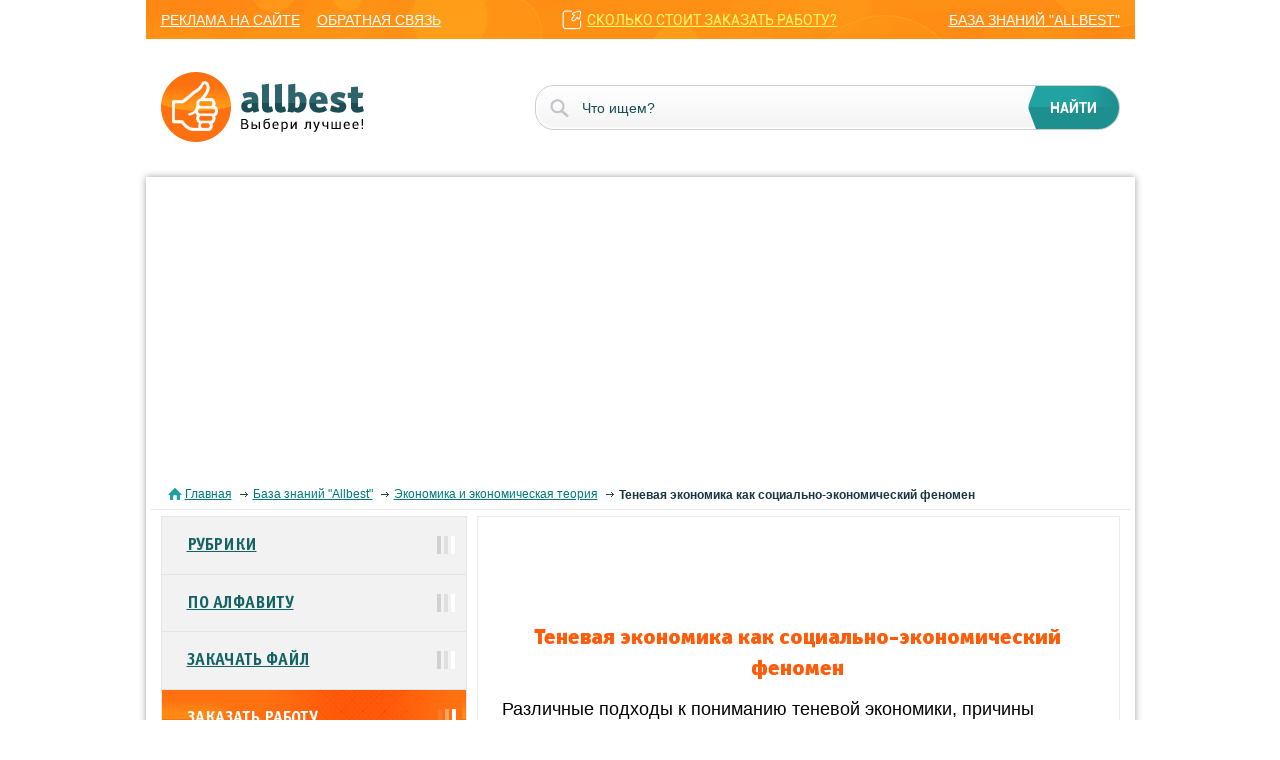

--- FILE ---
content_type: text/html; charset=windows-1251
request_url: https://knowledge.allbest.ru/economy/2c0b65625a3bc78b4c43a89521216c36_0.html
body_size: 19157
content:
<!DOCTYPE html>
<html lang="ru">
<head>
	<meta name="viewport" content="width=device-width, initial-scale=1">
	<title>Теневая экономика как социально-экономический феномен курсовая работа русский</title>
	<meta name="description" content="Различные подходы к пониманию теневой экономики, причины возникновения. Дестабилизирующее влияние теневой экономики на российское общество. Важные стратегические направления борьбы с экономической преступностью, формирование здоровой рыночной экономики.">
	<meta name="keywords" content="теневая рыночная экономика">
	<link href="/css/styles.css" rel="stylesheet">
	<link href="/css/jquery-ui.css" rel="stylesheet">
	<link href="/favicon.ico" rel="shortcut icon">
	<script async src="https://pagead2.googlesyndication.com/pagead/js/adsbygoogle.js?client=ca-pub-5303253934337511" crossorigin="anonymous"></script>
	<!-- Google tag (gtag.js) -->
	<script async src="https://www.googletagmanager.com/gtag/js?id=G-Y0SQYSL30T"></script>
	<script>
	  window.dataLayer = window.dataLayer || [];
	  function gtag(){dataLayer.push(arguments);}
	  gtag('js', new Date());
	
	  gtag('config', 'G-Y0SQYSL30T');
	</script>
</head>
<body>
	<nav>
		<div class="container-fluid">
			<div class="row">
				<div class="col-lg-12">
					<div class="mobile_menu">
						<div></div>
						<div></div>
						<div></div>
					</div>
					<div class="mobile_nav">
						<ul class='mobile_nav_ul'>
							<li><a href="//allbest.ru">главная</a></li>
							<li><a href="/">рубрики</a></li>
							<li><a href="/">по алфавиту</a></li>
						</ul>
						<ul>
							<li><a href="//allbest.ru/union/advert.htm">реклама на сайте</a></li>
							<li><a href="//allbest.ru/union/feedback.cgi">обратная связь</a></li>
						</ul>
						<a href="//multiworkorg.org/?from=link11" class='link_price'>сколько стоит заказать работу?</a>
						<a href="/" class='last_link'>база знаний "allbest"</a>
					</div>
				</div>
			</div>
		</div>
	</nav>
	<header>
		<div class="container-fluid">
			<div class="row">
				<div class="col-lg-12">
					<div class="logo"><a href="//allbest.ru"><img src="/img/logo.png"></a></div>
					<form action="https://allbest.ru/searchg.html" target="_blank" accept-charset="UTF-8">            
						<input name="q" type="text" placeholder="Что ищем?">
						<input type="submit" value="найти">
					</form>
				</div>
			</div>
		</div>
	</header>
	<section class="content">
		<div class="container-fluid content_block">
			<div class="row">
				<div class="col-lg-12">
					<div class="block_white block_inner">
						<div class="bread_crumbs">
							<div class="corumbs">
								<span><a href="//allbest.ru/">Главная</a></span>
								<span><a href="/">База знаний "Allbest"</a></span>
								<span><a href="/economy/">Экономика и экономическая теория</a></span>
								<span><span><strong>Теневая экономика как социально-экономический феномен</strong></span></span>
							</div>
						</div>
						<div class="information information_inner">
							<div class="right_content right_content_inner">
								<div style="width: 600px; height: 90px; margin-left: auto; margin-right: auto;"><iframe src="https://assist.assistmw.ru/Forms/fast-form-1-8.aspx?from=formalink7" width="600px" height="90px" scrolling="no" frameborder="0"></iframe></div>
								<h1 class="title_h1">Теневая экономика как социально-экономический феномен</h1>
								<div class="content_inner"><h2 class="title_h2">Различные подходы к пониманию теневой экономики, причины возникновения. Дестабилизирующее влияние теневой экономики на российское общество. Важные стратегические направления борьбы с экономической преступностью, формирование здоровой рыночной экономики.</h2></div>
								<table class='table_inner'>
									<tbody>
										<tr>
											<td><a href="/">Рубрика</a></td>
											<td><a href="/economy/">Экономика и экономическая теория</a></td>
										</tr>
										<tr>
											<td>Вид</td>
											<td>курсовая работа</td>
										</tr>
										<tr>
											<td>Язык</td>
											<td>русский</td>
										</tr>
										<tr>
											<td>Дата добавления</td>
											<td>08.12.2013</td>
										</tr>
										<tr>
											<td>Размер файла</td>
											<td>36,7&nbsp;K</td>
										</tr>
									</tbody>
								</table>
								<div class="link_block">
									<div class="link_block_left">
										<ul class='link_block_ul link_block_ul_2'>
											<li class='viewtext_link'><a href="/economy/2c0b65625a3bc78b4c43a89521216c36_0.html#text">посмотреть текст работы</a></li>
										</ul>
										<ul class='link_block_ul'>
											<li class='clouse'><a href="/economy/c-2c0b65625a3bc78b4c43a89521216c36.html">скачать работу можно здесь</a></li>
										</ul>
										<ul class='link_block_ul link_block_ul_2'>
											<li class='workinfo_link'><a href="/economy/2c0b65625a3bc78b4c43a89521216c36.html">полная информация о работе</a></li>
										</ul>
										<ul class='link_block_ul'>
											<li><a href="//allbest.ru/k-2c0b65625a3bc78b4c43a89521216c36.html">весь список подобных работ</a></li>
										</ul>
									</div>
									<div class="link_block_right">
										<div><a href="//multiworkorg.org/?from=linkbaner"><img src="/img/ba.gif" alt=""></a></div>
									</div>
								</div>
								<h3 class="title_h3">Отправить свою хорошую работу в базу знаний просто. Используйте форму, расположенную ниже</h3>
								<form method="post" action="/upload.cgi" enctype="multipart/form-data" class="send-work">
									<input name="title" type="text" class="sendwork" placeholder='Название работы'>
									<div class="block_line_input">
										<input name="author" type="text" placeholder='Ваше имя или ник'>
										<input name="email" type="text" placeholder='Ваш e-mail (не обязательно)'>
									</div>
									<input type="hidden" name="keywords" value="knowcon">
									<input name="source" type="file">
									<div class="block_submit">
										<input type="hidden" name="ok" value="Отправить свою хорошую работу на сайт"><input id="submit-work" type="submit" name="ok" value='Отправить работу на сайт'>
									</div>
								</form>
								<p>Студенты, аспиранты, молодые ученые, использующие базу знаний в своей учебе и работе, будут вам очень благодарны.</p>
								<div style="width: 600px; height: 90px; margin-left: auto; margin-right: auto;"><iframe src="https://assist.assistmw.ru/fast-form.aspx?from=formalink9" width="600px" height="90px" scrolling="no" frameborder="0"></iframe></div>
								<div class="block_description" id="text">
<p style="text-align:center">Размещено на http://www.allbest.ru</p>
<p style="text-align:center">МИНИСТЕРСТВО ОБРАЗОВАНИЯ И НАУКИ РОССИЙСКОЙ</p>
<p style="text-align:center">ФЕДЕРАЦИИ</p>
<p style="text-align:center">ФЕДЕРАЛЬНОЕ АГЕНТСТВО ПО ОБРАЗОВАНИЮ</p>
<p style="text-align:center">РОСТОВСКИЙ ГОСУДАРСТВЕННЫЙ ЭКОНОМИЧЕСКИЙ УНИВЕРСИТЕТ «(РИНХ)»</p>
<p style="text-align:center">Кафедра Экономической теории</p>
<p style="text-align:center">КУРСОВАЯ РАБОТА</p>
<p style="text-align:center">на тему: «Теневая экономика как социально-экономический феномен» </p>
<p style="text-align:center">Ростов-на-Дону 2011 год</p>
<p>Содержание:</p>
<p>Введение</p>
<p>Глава 1. Определение теневой экономики. Понятие и структура теневой экономики</p>
<p>1.1 Криминальная экономика, как важнейшая тенденция развития теневой экономики</p>
<p>1.2 Различные подходы к пониманию теневой экономики</p>
<p>1.3 Причины возникновения теневой экономики</p>
<p>Глава 2. Влияние теневой экономики на общество</p>
<p>2.1 Теневая экономика в России</p>
<p>2.2 Статистика теневой экономики</p>
<p>Глава 3. Решение и проблемы ослабления теневой экономики</p>
<p>Заключение</p>
<p>Список литературы</p>
<p>Введение</p>
<p>Данная работа посвящена рассмотрению теневой экономики как социально-экономического феномена. Эта проблема не утратила своего значения и является актуальной. Ведь проблема теневой экономики, это проблема, которая охватывает все сферы жизнедеятельности общества. Теневая экономика является очень трудным для исследования предметом: это феномен, который относительно легко определить, но невозможно точно измерить, так как практически вся информация, является конфиденциальной и разглашению не подлежит. Однако, нам мой взгляд, по данным которые известны, можно сделать некоторые выводы. Что я и хочу продемонстрировать в своей работе.</p>
<p>Целью данной работы является изучение теневой экономики, и её анализ как социально-экономического феномена. Мною была предпринята попытка решить следующие задачи: </p>
<p>1) Изучить понятие о теневой экономике</p>
<p>2) Рассмотреть структуру и причины возникновения теневой экономики</p>
<p>3) Проанализировать последствия, вызываемые теневой экономикой</p>
<p>4) Выявить ее особенности как социально-экономического феномена. Объектом исследования является теневая экономика. Предметом исследования - ее функции как социально-экономического феномена.</p>
<p>Глава 1.Определение теневой экономики. Понятие и структура теневой экономики</p>
<p>Понятие теневой экономики.</p>
<p>До настоящего времени не существует единого понятия теневой экономики, причем понятие это различно как в разных странах, так и у разных авторов. Вот какое определение «теневой экономики» нам дает словарь экономических терминов:</p>
<p>1ТЕНЕВАЯ ЭКОНОМИКА&nbsp;-- экономические процессы, которые не афишируются, скрываются их участниками, не контролируются государством и обществом, не фиксируются официальной государственной статистикой. Это невидимые со стороны процессы производства, распределения, обмена, потребления товаров и услуг, экономические отношения, в которых заинтересованы отдельные люди и группы людей. Я согласна с таким определением.</p>
<p>Структура теневой экономики.</p>
<p>В структуре теневой экономики могут быть выделены следующие основные сферы:</p>
<p>1) Производительный сектор (нелегальная экономика), обеспечивающий реальный вклад в производство валового внутреннего продукта:</p>
<p>а) Легальные виды деятельности, осуществляемые нелегально (Пример: деятельность без лицензии или специального разрешения)</p>
<p>б) Нелегальная занятость, работа по найму </p>
<p>в) Запрещенная законодательством экономическая деятельность</p>
<p>2) Домашняя экономика - это сфера общественнонеобходимого производительного домашнего труда, который не оплачивается. В домашнюю экономику включается трудовая деятельность по производству продуктов, которые заменяют товары, приобретаемые за деньги в сфере официальной экономики.</p>
<p>Признаками домашней экономики являются: </p>
<p>а) Производительный характер;</p>
<p>б) Отсутствие учета официальной регламентации;</p>
<p>в) Непротивоправный характер;</p>
<p>3) Общинная экономика&nbsp;представлена системой производства и реализации благ и услуг, которая чаще всего основана на обмене в неденежной форме. Она действует в рамках сообществ, складывающихся на базе различных форм социальных связей: родственных, соседских, дружественных отношений, близости культур, религиозных взглядов, профессии, идеологической ориентации и т.п. </p>
<p>Общинная экономика - это форма развития домашней экономики при выходе последней за пределы семьи. Если обмен благами в рамках различного рода общин начинает осуществляться в денежной форме, общинная экономика переходит в нелегальную.</p>
<p>Признаками общинной экономики являются: </p>
<p>а) Производительный, непротивоправный, характер;</p>
<p>б) Обмен в неденежной форме;</p>
<p>в) Несоблюдение принципа эквивалентности; </p>
<p>г) Нерегламентированность;</p>
<p>д) Неучитываетмый характер.</p>
<p>Я считаю, что данные сферы нельзя однозначно отнести к теневой экономике, так как они не нарушают правового порядка и не выходят за рамки правовой экономической деятельности.</p>
<p>Так же можно выделить три сектора теневой экономики:</p>
<p>1) «вторая» («беловоротничковая»)</p>
<p>2) «серая» («неформальная»)</p>
<p>3) «черная» («подпольная») теневая экономика.</p>
<p>1) «Вторая» теневая экономика&nbsp;- это запрещенная законом скрываемая экономическая деятельность работников «белой» экономики на их рабочих местах, приводящая к скрытому перераспределению ранее созданного национального дохода. В основном подобной деятельностью занимаются «респектабельные люди» из руководящего персонала («белые воротнички»), поэтому эту разновидность теневая экономика также называют «беловоротничковой». С точки зрения общества в целом «вторая» теневая экономика не производит никаких новых товаров или услуг: получаемые от «второй» теневой экономики выгоды получены одними людьми за счет потерь, которые несут другие люди. (Примером может служить</p>
<p>2) «Серая» теневая экономика&nbsp;- разрешенная законом, но нерегистрируемая экономическая деятельность (преимущественно, мелкий бизнес) по производству и реализации обычных товаров и услуг. В отличие от «второй» теневой экономики, которая неразрывно связана с «белой» экономикой и паразитирует на ней, «серая» экономика функционирует более автономно. В этом секторе теневой экономики самостоятельные производители либо сознательно уклоняются от официального учета, не желая нести расходы, связанные с получением лицензии, уплатой налогов и т.п., либо отчет о такой деятельности вообще не предусмотрен.</p>
<p>3) «Черная» теневая экономика&nbsp;(экономика организованной преступности) - запрещенная законом экономическая деятельность, связанная с производством и реализацией запрещенных и остродефицитных товаров и услуг. «Черная» теневая экономика обособлена от официальной экономики еще в большей степени, чем «серая» экономика. «Черной» теневой экономикой в широком смысле слова можно считать все виды деятельности, полностью исключенные из нормальной экономической жизни, поскольку они считаются несовместимыми с нею, разрушающими ее. Этой деятельностью может быть не только основанное на насилии перераспределение (кражи, грабежи, вымогательство), но также производство товаров и услуг, разрушающих общество (например, наркобизнес и рэкет). В современной литературе внимание концентрируется, прежде всего, на экономике организованной преступности, деятельности профессиональных преступников.</p>
<p>1.1 Криминальная экономика, как важнейшая тенденция развития теневой экономики</p>
<p>Важнейшей тенденцией развития теневой экономики является ее криминализация, возрастание влияния организованной преступности, усиление ее общественной опасности. В связи с этим в системе экономических отношений целесообразно выделить самостоятельный сектор криминальной экономики. Это понятие охватывает деяния в экономической сфере, подпадающие под определенные статьи законодательства, то есть экономические правонарушения и преступления. Сюда же относят организованную преступность, коррупцию и лоббирование выгодных преступному миру законопроектов.</p>
<p>Таким образом, имеет место понимание криминальной экономики исключительно с формально-правовых позиций. В соответствии с логикой такого понимания в состав криминальной экономики включается вся теневая экономика. </p>
<p>С позиций криминологического подхода, в составе теневой экономики следует выделить сектора криминальной теневой экономики&nbsp;и&nbsp;некриминальной теневой экономики. Однако четко и однозначно выделить сектор некриминальной экономической деятельности не представляется возможным. Причина этого - сложность самого объекта анализа - теневой экономики, тесная взаимосвязь ее позитивных и негативных функций в условиях несовершенной конкурентной среды, необоснованного налогообложения, а также формальных и неформальных ограничений на открытие и ведение бизнеса. К некриминальному сектору теневой экономики целесообразно отнести деятельность, которая не могла быть начата или продолжена в условиях действующего режима налогообложения и регулирования. (Ярким примером может служить 1интернет-статья о криминальной экономике ЮФО. По словам&nbsp;заместителя начальника управления по надзору за следствием, производством дознания и оперативно-розыскной деятельностью Главного управления Генеральной прокуратуры РФ в ЮФО Сергея Абросимова, 45,7% зарегистрированных преступлений в ЮФО, совершенных организованными преступными группами, носят экономическую направленность.)</p>
<p>1.2 Различные подходы к пониманию теневой экономики</p>
<p>Понимание теневой экономики различными ее исследователями во многом определяется выбором основного критерия отнесения экономических отношений к этой сфере. В зависимости от этого критерия различаются учетно-статистический, формально-правовой, криминологический и комплексный подходы.</p>
<p>1. Учетно-статистический подход. При учетно-статистическом подходе основным критерием выделения теневых экономических отношений выступает их&nbsp;неучитываемость, то есть отсутствие фиксации официальной статистикой. Наиболее последовательным и развитым является учетно-статистический подход на основе&nbsp;методологии системы национальных счетов (СНС) ООН. Понятие теневой экономики определяется исходя из основной цели СНС - максимально точного учета всех видов экономической деятельности, обеспечивающих реальный вклад в производство валового внутреннего продукта (ВВП). Преимуществом данного подхода является возможность количественной оценки скрытой части производительной экономической деятельности на основе общепринятой методологии СНС, использования результатов расчетов при формировании экономической политики и международных сопоставлений. Недостатками данного подхода будут являться: </p>
<p>Невозможность удовлетворительно оценить масштабы, структуру и влияние криминальной деятельности, не связанной с производством реального ВВП. В состав теневой экономики, с одной стороны, включаются все виды как общеуголовных, так и экономических преступлений, что чрезмерно расширяет границы теневой экономики. С другой стороны их учет ограничивается тем влиянием, которое они оказывают на производство и потребление ВВП текущего года и использование этой информации ограничивается целями уменьшения погрешностей статистических расчетов.</p>
<p>2. Формально-правовой подход. В качестве ключевого критериям выделения теневых экономических явлений выступает отношение к нормативной системе регулирования. </p>
<p>Конкретными критериями являются:</p>
<p>а)&nbsp;уклонение от официальной или государственной регистрации, от государственного контроля; </p>
<p>б) противоправный характер.</p>
<p>3. Криминологический подход.&nbsp;В рамках подходов, которые могут быть обозначены как криминологические, используется критерий&nbsp;общественной вредности (опасности)&nbsp;экономической деятельности. Этому подходу присущ такой недостаток, как чрезмерное расширение сферы теневой экономики за счет включения в ее состав легальных, однако экономически неэффективных, неоптимальных форм экономических отношений, к которым можно отнести различные несовершенства рынка и государства.</p>
<p>4. Комплексный подход. В рамках комплексного подхода в качестве основы выделения теневой экономики используются различные сочетания рассмотренных ранее критериев.</p>
 
<p>1.3 Причины возникновения теневой экономики</p>
<p>Причин для возникновения теневой экономики бесчисленно много.</p>
<p>Традиционно к основным факторам развития теневой экономики относят следующие:</p>
<p>Чрезмерная тяжесть налоговой нагрузки;</p>
<p>(Данный фактор признается одним из самых значимых, стимулирующих рост и активизацию теневой экономики. Он оказывает свое воздействие в странах с любым типом рыночной экономики. Вместе с тем его действие в каждой стране имеет свои особенности. Например, в США особое влияние на развитие теневого сектора оказывают высокие ставки подоходного налога. В России и Беларуси распространению практики сокрытия доходов способствуют высокие ставки отчислений в фонды социального страхования и высокие ставки налога на добавленную стоимость)</p>
<p>Чрезмерная регламентация экономической деятельности;</p>
<p>(Этот фактор проявляется, в основном, в следующих действиях государства: запрет на обращение каких-либо товаров или услуг; административное вмешательство в процесс ценообразования; чрезмерная власть бюрократии, слабая контролируемость бюрократических решений. Результатом этого является рост теневой экономики. Это проявляется в образовании различных видов нелегальных рынков - труда, товарных, финансовых, валютных, с помощью которых обходятся законодательные ограничения. В частности, изыскиваются возможности игнорировать или, по крайней мере, обходить трудовое законодательство, которое устанавливает минимальные ставки заработной платы, предельную продолжительность сверхурочных работ, условия использования труда подростков, пенсионеров, женщин, иностранных рабочих)</p>
<p>3) Значительные масштабы государственного сектора в экономике;</p>
<p>(Значительные масштабы государственного сектора в экономике порождают отношения, связанные с распределением бюджетных ресурсов в форме и прямых и косвенных дотаций, субсидий, льготных кредитов среди государственных предприятий, что является основой для формирования сектора неформальных, и часто криминальных отношений, связанных с распределением ресурсов. На основе безвозмездного или льготного распределения бюджетных ресурсов формируются контролируемые предпринимательские структуры, создаваемые с целью незаконного присвоения этих ресурсов, прокручивания их (присвоения инфляционного дохода), легализации, инвестирования, перевода за рубеж. Таким образом, эффективность деятельности государства является важнейшим фактором, определяющим масштабы теневой экономики)</p>
<p>Экономическая нестабильность. Кризисное состояние экономии;</p>
<p>(Уход экономики в "тень" является следствием общего состояния экономики. Кризисное состояние экономики вынуждает предпринимателей искать более привлекательные ниши для своей деятельности. Одной из них и является теневой сектор. С другой стороны, при кризисном состоянии официальной экономики работа в ее теневом секторе может иметь определенные преимущества. Например, некоторые ученые считают, что теневая экономика повышает общий уровень благосостояния)</p>
<p>Незащищенность прав собственности;</p>
<p>(Данный фактор порождает у предпринимателей психологию временщика. Соответствующее хозяйственное поведение исходит из того, что если права собственности могут быть рано или поздно нарушены и существующее законодательство и правоприменительная практика отнюдь не гарантируют их надежную защиту, надо использовать имеющиеся возможности по максимуму. Если можно избежать уплаты налогов, максимизировать всеми способами свою прибыль, то это надо делать.)</p>
<p>Неблагоприятный социальный фон;</p>
<p>(Растущая безработица, поток беженцев, невыплаты заработной платы и т. д. являются прекрасной "питательной средой" для теневой экономики. Люди, потерявшие работу или не получающие долгими месяцами заработную плату, соглашаются на все условия нелегальной, теневой занятости: отношения с работодателем подчас основываются только на устной договоренности, никакие больничные и отпускные не оплачиваются, увольнение возможно без всяких социальных гарантий и тем более без предупреждения. Для работодателей такие отношения более чем выгодны: работники оказываются весьма заинтересованными в том, чтобы теневой бизнес "хозяина" оставался таковым; работодатели обладают неконтролируемой властью над наемными работниками; прямые финансовые выгоды заключаются уже в том, что никаких налогов на фонд оплаты труда платить не надо)</p>
<p>Политическая нестабильность.</p>
<p>(Этот фактор также, как и "незащищенность прав собственности", стимулирует и развивает психологию временщика. Так как неизвестно, что будет завтра, все средства хороши для приумножения капитала. Важно отметить, что если в периоды политической нестабильности теневая экономика развивается очень динамично, то официальная, напротив, замирает. Причем ее объем уменьшается не только за счет "затенения", но и по причине элементарного свертывания деятельности" до лучших времен".)</p>
<p>Относительно новым фактором развития теневой экономики является транснационализация и глобализация экономики. Этот фактор особенно заметен в странах с либеральной, либо слабоконтролируемой финансовой системой, активно вовлеченных в международные экономические отношения.</p>
<p>Глава 2. Влияние теневой экономики</p>
<p>2.1 Теневая экономика в России</p>
<p>Теневая экономика в России коренным образом отличается не только от «западной», но и от «восточноевропейской». Некоторые объясняют нынешний размах теневого бизнеса в нашей стране исключительно генетическими предпосылками, сформированными еще при социализме.&nbsp;Обратимся к хронологической таблице:</p>
<p>В 1992 г. государство начало с того, что фактически ликвидировало накопления граждан. При спровоцированной гиперинфляции практически не было предпринято никаких мер для того, чтобы сохранить трудовые сбережения десятков миллионов людей в сберегательных банках. Параллельно произошла очень серьезная криминализация финансового сектора. В том же году Центробанк России распределял в условиях высокой инфляции кредиты под высокий отрицательный процент, и те, кто стоял “у кормушки”, получили колоссальные доходы.</p>
<p>В 1993 г. развернулась спонтанная приватизация снизу, когда всем было разрешено хватать государственное имущество по принципу “кто первый”. В результате в экономике возобладали стереотипы чисто хищнического распределения: предпринимательская энергия была устремлена не на создание нового, наращивание экономической активности и повышение эффективности производства, а на передел имущества, что обеспечивало наибольшие барыши.</p>
<p>В конце 1993 г. произошло, свертывание демократических институтов контроля власти над обществом. И после этого началась легализация криминальной деятельности. Если раньше деньги из бюджета воровали преимущественно в нелегальных формах, то, начиная с осени 1993 г., правительственные структуры пошли по пути легального предоставления незаконных льгот “придворным” коммерческим структурам. Соответствующие примеры хорошо известны, их совокупность свидетельствует о том, что в денежно-бюджетной сфере легализация криминальных отношений -- факт свершившийся.</p>
<p>Небезызвестная денежная политика 1994 г. привела к тому, что существенная часть хозяйственных отношений постепенно трансформировалась и перешла в “теневой” сектор. Искусственно вызванный кризис ликвидности в расчетах в реальном секторе экономики привел к тому, что предприятия стали широко практиковать бартер и расчеты наличными и, естественно, уходить от налогов.</p>
<p>Существует несколько направлений стабилизирующего влияния “теневой” экономики на российское общество и его экономку.</p>
<p>Во-первых, с точки зрения хозяйствующих субъектов, она обеспечивает более эффективные формы экономической деятельности. “Теневая“ экономия на налоговых изъятиях позволяет предприятию увеличить чистую прибыль и дает предприятию серьезное конкурентное преимущество по сравнению с теми, кто работает полностью легально.</p>
<p>Во-вторых, стабилизирующее воздействие “теневой” экономики проявляется в формировании новых рыночных ниш, а значит, создает условия для выживания населения в период спада официальной экономики и падения уровня жизни. В качестве источника новых рабочих мест и дохода “теневая” экономика исполняет роль социального стабилизатора, сглаживая чрезмерное неравенство доходов и уровня жизни, уменьшая социальное напряжение в обществе.</p>
<p>В-третьих, она формирует финансовую базу для негосударственной социальной деятельности. Спонсорство политической активности, финансирование различных лоббистских экономических ассоциаций и союзов, а также благотворительность в сфере искусства (театр, кино и др.) в значительной мере идут за счет наличных денег, поступающих из “теневой” экономики. В этом своем качестве она выступает как средство формирования гражданского общества в его специфическом российском виде, включающем полукриминальные (а частично - полностью криминальные) формы.</p>
<p>С учетом традиций советского общества развитие “теневой” экономики, видимо, было единственно возможной формой возникновения рыночной системы. Сверхвысокий уровень налоговых изъятий, заданный с начала 1992 года, не оставлял предприятиям иной альтернативы, кроме частичного ухода “в тень“. Развитие “теневой” экономики отражало своеобразный социальный договор между населением и властью. Государство во многом сняло с себя ответственность за повседневное выживание людей, но “смотрело сквозь пальцы“ на несанкционированную и нерегистрируемую хозяйственную деятельность.</p>
<p>“Натурализация” экономики, на основе которой поддерживается жизнедеятельность населения, обеспечивает значительные резервы социальной стабильности. Власти придется очень сильно постараться, чтобы их разрушить, к примеру, изъятием у людей их приусадебных (садовых) участков. В то же время, достигнутый на базе “натурального хозяйства” социальный консенсус между населением и государством не может послужить основой для формирования современной рыночной экономики. Он может обеспечить только физическое выживание людей, да и то на самом примитивном уровне.</p>
<p>В настоящее время “теневая” экономика является мощным фактором дестабилизации российского общества. Главные направления его воздействия следующие.</p>
<p>Во-первых, вытеснение официальных механизмов налогообложения и, соответственно, пропорциональное снижение объемов собираемых налогов. Именно это явилось одной из главных причин кризиса, разразившегося после 17 августа 1998 г.. Этот кризис - следствие несостоятельности официальных механизмов налогообложения, которые оказались не в состоянии обеспечить фискальные потребности государства, не сумевшего (и не могущего) выполнить свои элементарные функции. Альтернативные теневые механизмы налогообложения (плата “крышам“, прямые выплаты чиновникам за выполнение ими своих функций и т.п.) оказались той альтернативой, которая вытеснила официальное налогообложение.</p>
<p>В ситуации достаточно значительного сокращения официального и роста теневого производства рано или поздно должно наступить банкротство государства, то есть такое снижение объема собираемых налогов, которое меньше их минимального размера, необходимого для выполнения государством своих социальных и иных функций. Такая ситуация возникает даже в относительно благоприятной ситуации, когда ВВП не падает, а теневое производство растет в той мере, в какой падает официальное. Если взять за основу те темпы роста “теневой” экономики, которые были в России в 90-х годах, то по нашим предварительным расчетам банкротство государства в рамках этого примера может наступить через 7-8 лет после начала бурного роста “теневой” экономики.</p>
<p>Во-вторых, “теневая” деятельность оказывает дезорганизующее влияние на производственный процесс в рамках официальной экономики, ухудшает положение и препятствует созданию нормально работающих, “здоровых“ экономических организаций. Она приводит к снижению управляемости работников, ослабляет их трудовую мотивацию, иногда ведет к их деквалификации, затрудняет освоение инноваций, которые часто требуют сверхнормативных трудовых усилий, и в конечном итоге может вызвать дезинтеграцию коллектива и предприятия.</p>
<p>В-третьих, частично связанная с криминальной деятельностью, “теневая” экономика порождает многочисленные конфликты, часть которых разрешается с применением насилия. Судя по результатам конкретных исследований, масштабы насилия в российской экономике в целом довольно велики - по данным социологических опросов от 30 до 40% руководителей предприятий лично сталкивались со случаями рэкета, вымогательства, попытками поставить предприятие под контроль криминальных групп.</p>
<p>Тем не менее, “теневая” экономика ответственна за то, что в России возник значительный слой вооруженных людей, вынужденных защищать свой бизнес. Масштабность этого явления, в конечном счете, представляет опасность для стабильности российского общества в целом.</p>
<p>В-четвертых, “теневая” экономика - важнейших фактор формирования деловой этики, и, более того, социальных норм в целом. Расширение и укрепление “теневой” экономики привели к “размытости“ социальных норм - люди перестали различать, что можно, а что нельзя в хозяйственной жизни, каковы критерии оценки того или иного хозяйственного действия. Например, большая часть хозяйственных руководителей осуществляет перевод безналичных денег в наличные с использованием фиктивных контрактов (т.н. “обналичивание“). В принципе - это незаконная операция, участники которой должны были бы быть наказаны. Однако случаи наказания за эту операцию крайне редки. Более того, для обеспечения своей текущей деятельности операции обналичивания иногда проводят даже органы государственной власти и правоохранительные структуры. Эта незаконная операция, фактически, получила социальное одобрение, и ни участники, ни власти на практике не осуждают ее. Тем не менее, официально она не является и разрешенной. Произошла ее своеобразная “неформальная институционализация“: она широко практикуется, имеет социальное одобрение, однако официально не является признанной.</p>
<p>Дестабилизирующее влияние “теневой” экономики состоит в том, что она привела к неформальной институционализации не только операции обналичивания, но и множества других также не безобидных экономических феноменов. Например - насилия при разрешении конфликтов между предпринимателями, “приватизации“ бывшей государственной собственности и многих других. В результате возникло обширное поле “размытых“ социальных норм, когда сломан механизм поощрения за следование социальной норме и наказания за ее нарушение. В рамках этого поля имеет место произвол - хочешь, следуй тому или иному правилу, хочешь - не выполняй его. Тогда происходит потеря людьми социальных ориентиров и, как следствие - нарушение социального порядка. Люди в ответ на то или иное действие не могут предугадать, какова будет реакция общества, ожидает ли их наказание без преступления или же они могут совершить безнаказанное преступление.</p>
<p>2.2 Статистика теневой экономики</p>
<p>Всего в мире в теневом секторе создается как минимум 8 трлн долларов добавленной стоимости ежегодно, не попадая в бухгалтерские отчеты предприятий и в официальную статистику как отдельных государств, так и международных организаций. </p>
<p>По данным австрийского экономиста Ф. Шнайдера, во второй половине 90-х годов в развитых странах теневая экономика была эквивалентна в среднем 12% ВВП (валовый внутренний продукт), в странах с переходной экономикой -- 23%, а в развивающихся странах -- 39% ВВП1. Теневая экономика на Западе не только значительна по своим масштабам, но и постоянно растет. Если взять данные за 1998 год, то страной с наиболее высокой долей теневого сектора является Греция (29,0% ВВП). Ненамного отстают от нее Италия (27,8%), Испания (23,4%) и Бельгия (23,4%). В среднем эшелоне оказываются Ирландия, Канада, Франция и Германия (от 14,9 до 16,3%). Наиболее низкие показатели доли теневого сектора имеют Австрия (9,1%), США (8,9%) и Швейцария (8,0%).</p>
<p>На первый взгляд, эти цифры относительно невелики. Но если перевести их из относительных в абсолютные величины, то получится, что в США теневая экономика ежегодно создает товаров и услуг на 700 млрд. долларов, в Италии -- на 310 млрд. долларов, а в Великобритании -- на 190 млрд. долларов2.</p>
<p>В странах Центральной и Восточной Европы наибольший масштаб теневая экономика приобрела в балканских странах -- Македонии, Хорватии и Болгарии (около 40% ВВП). А такое государство, как Албания, вообще представляет собой сплошной черный рынок. Помимо широко известных местных «народных промыслов» -- торговли наркотиками и оружием -- большое значение имеет, например, перепродажа угнанных в Западной Европе автомобилей. В стране, где среднегодовой доход гражданина составляет всего 70 долларов, сегодня, только по данным официальной статистики, на 3,2 млн. жителей приходится 500 тысяч автомобилей (для сравнения: в 1990 году в стране было всего 5 тысяч машин), причем 60% из них -- «мерседесы». Девять из десяти автомобилей угнаны из стран Западной Европы.</p>
<p>В «тени» находится сегодня, по разным оценкам, от 22 до 25% российской экономики. И, как показывают расчеты, вывод ее «на свет» может обеспечить рост производства более чем на 20%4.</p>
<p>Официальный общемировой ВВП, рассчитанный по паритету покупательной способности, в 1999 году составил 39 трлн. долларов. Экономикой неофициальной в этом же году как минимум было создано еще на 8 трлн. долларов неучтенных товаров и услуг. Таким образом, по своим размерам глобальная теневая экономика сопоставима с экономикой США -- страны, имеющей самый крупный ВВП в мире.</p>
<p>Занятость в теневой экономике растет из года в год: если в 1974--1982 годах в нее было вовлечено 8-12% трудоспособного населения Германии, то в 1997--1998 годах этот показатель вырос до 22%. Сегодня рекордсменом по занятости в теневом секторе является Италия, где, по разным оценкам, занято от 30 до 48% экономически активного населения (правда, в основном речь идет о втором, дополнительном источнике дохода). В странах Евросоюза не менее 10 млн. человек занято исключительно в теневой экономике, а в целом по ОЭСР -- около 17 млн.</p>
<p>Современная статистика теневой экономики</p>
<p>По данным журнала Forbes сравнительную модель статистики теневой экономики привели ученые Шнайдер, Бун и Монтенегро (2010г):</p>
<p>Таблица. 1. Статистика теневой экономики мира</p>
<table>
<tr style="vertical-align:top">
<tr style="vertical-align:top">
<td>
<p>Страна</p>
</td>
<td>
<p>1999г</p>
</td>
<td>
<p>2003г</p>
</td>
<td>
<p>2007г</p>
</td>
<td>
<p>1999-2007г</p>
</td>
<td></td>
</tr>
<tr style="vertical-align:top">
<td>
<p>Великобритания</p>
</td>
<td>
<p>12,6</p>
</td>
<td>
<p>12,9</p>
</td>
<td>
<p>13,2</p>
</td>
<td>
<p>12,9</p>
</td>
<td></td>
</tr>
<tr style="vertical-align:top">
<td>
<p>Германия</p>
</td>
<td>
<p>15,6</p>
</td>
<td>
<p>15,8</p>
</td>
<td>
<p>16,7</p>
</td>
<td>
<p>16</p>
</td>
<td></td>
</tr>
<tr style="vertical-align:top">
<td>
<p>Индия</p>
</td>
<td>
<p>23</p>
</td>
<td>
<p>24</p>
</td>
<td>
<p>25,6</p>
</td>
<td>
<p>24</p>
</td>
<td></td>
</tr>
<tr style="vertical-align:top">
<td>
<p>Италия</p>
</td>
<td>
<p>26,5</p>
</td>
<td>
<p>27,2</p>
</td>
<td>
<p>27,4</p>
</td>
<td>
<p>27,2</p>
</td>
<td></td>
</tr>
<tr style="vertical-align:top">
<td>
<p>Казахстан</p>
</td>
<td>
<p>42,6</p>
</td>
<td>
<p>45,4</p>
</td>
<td>
<p>48,2</p>
</td>
<td>
<p>45,3</p>
</td>
<td></td>
</tr>
<tr style="vertical-align:top">
<td>
<p>Китай</p>
</td>
<td>
<p>13</p>
</td>
<td>
<p>13.4</p>
</td>
<td>
<p>14.3</p>
</td>
<td>
<p>13.5</p>
</td>
<td></td>
</tr>
<tr style="vertical-align:top">
<td>
<p>Россия</p>
</td>
<td>
<p>45,1</p>
</td>
<td>
<p>48,8</p>
</td>
<td>
<p>52</p>
</td>
<td>
<p>48,6</p>
</td>
<td></td>
</tr>
<tr style="vertical-align:top">
<td>
<p>США</p>
</td>
<td>
<p>8,6</p>
</td>
<td>
<p>8,7</p>
</td>
<td>
<p>9,1</p>
</td>
<td>
<p>8,8</p>
</td>
<td></td>
</tr>
<tr style="vertical-align:top">
<td>
<p>Франция</p>
</td>
<td>
<p>14,8</p>
</td>
<td>
<p>15,4</p>
</td>
<td>
<p>15,7</p>
</td>
<td>
<p>15,4</p>
</td>
<td></td>
</tr>
<tr style="vertical-align:top">
<td>
<p>Япония</p>
</td>
<td>
<p>11</p>
</td>
<td>
<p>11,2</p>
</td>
<td>
<p>13,2</p>
</td>
<td>
<p>11,4</p>
</td>
<td></td>
</tr>
<td></td>
</tr>
</table>
<p>Глава 3. Решения и проблемы ослабления теневой экономики</p>
<p>Возможно ли снизить гигантские размеры теневой экономики? Поскольку полностью ликвидировать ее невозможно, то важными стратегическими направлениями борьбы с экономической преступностью следует считать: совершенствование правовой основы и формирование здоровой регулируемой рыночной экономики, условия которой стали бы невыгодными для теневого бизнеса; </p>
<p>более либеральное налоговое законодательство; </p>
<p>упрощение системы регистрации для малого и среднего бизнеса; ужесточение наказания за использование служебного положения в личных целях; теневая рыночная экономика</p>
<p>приравнивание коррупции и взяточничества к наиболее тяжким преступлениям.</p>
<p>Не менее важными направлениями являются проведение политики глубоких административных реформ с целью упорядочения организационных структур власти, правоохранительных органов, координации их деятельности; реформирование корпуса госслужащих, развитие межгосударственного сотрудничества в борьбе с экономической преступностью; усиление воспитательной функции государства в формировании этической основы предпринимательства. </p>
<p>При выборе механизмов реализации стратегических целей важно найти оптимальное соотношение между экономическими и административными мерами государственного воздействия на теневую экономику.</p>
<p>Практически ни у кого не вызывает сомнения, что существующая налоговая система - это тормоз для дальнейших финансово-экономических преобразований. НЭП в свое время легализовал скрытые капиталы. Существенную роль при этом сыграла разумная налоговая политика: налог составлял 25% дохода частника. Это позволило ему развернуться, причем прежде всего в сферах, работающих на потребителя. Когда же власть решила вытеснить частника, налоги стали повышаться: сначала до 30%, а затем, с переходом к индустриализации и массовой коллективизации, - до 90% и более.</p>
<p>Оппоненты налоговой реформы часто приводят такой пример: уменьшим налоги - завалим бюджет. К сожалению, они не замечают, что именно из-за высоких налогов бюджет пустой. К тому же, кроме налогов, есть и другие источники пополнения казны.</p>
<p>В государственных властных структурах, общественных и научных организациях существуют два противоположных подхода к решению проблем “теневой” экономики.</p>
<p>1) Радикально-либеральный подход</p>
<p>Он действует с начала 1992г., связан с целевыми установками на сверхвысокие темпы формирования частных капиталов. Результатом является образование мощных финансово-производственных кланов, проникающих в высшие эшелоны власти, с одной стороны, и подавление нормальной предпринимательской деятельности, прежде всего малого бизнеса, - с другой. Такой подход не эффективен.</p>
<p>Репрессивный подход</p>
<p>Он предполагает расширение и усиление соответствующих подразделений МВД, ФСБ, налоговой инспекции, налоговой полиции. Его суть заключается в том, что планируется провести тотальные проверки и спецоперации на стратегически важных для страны предприятиях. Причем большая часть информации о преступных группировках, опекающих целые заводы и холдинги, в МВД уже есть.</p>
<p>Поэтому, скорее всего, в ближайшее время борьба с преступностью будет заключаться в использовании силовых методов, сборе доказательной базы и привлечении к уголовной ответственности лидеров преступных группировок и их ближайших соратников, благодаря которым предприятиям удается скрывать большую часть прибыли и перекачивать доходы на частные счета в банках. Такие операции уже проводятся, открытым примером могут служить пестрящие заголовки в газетах и передачи новостей. </p>
<p>Поскольку государству не удается зарегистрировать доходы, оно стремится поставить под контроль расходы граждан. Это, как ожидается, позволит выявить действительные расходные параметры состоятельных групп населения, принудить их указать источники сокрытых средств и помочь собрать недовыплаченные налоги.</p>
<p>Почему-то не принимаются во внимание общие экономические условия хозяйствования и те причины, которые вынуждают предпринимателей скрывать свои капиталы. И поскольку в законопроектах упор сделан не на устранение условий, препятствующих переходу “теневой” деятельности в легальную, а на преследование людей, экономические результаты его принятия могут оказаться во многом противоположными декларируемым: вместо расширения налоговой базы - ее сужение, вместо подавления криминальных тенденций - их усиление.</p>
<p>Заключение</p>
<p>Таким образом, подведя итог работы, можно понять, что четкого определения теневой экономики невозможно дать до сих пор. А причин для ее возникновения бесчисленное множество. Теневая экономика в нашей стране прошла сложный процесс исторического развития, от явления обще криминального характера в сфере экономических отношений, до сложного многогранного социально-экономического явления. Сам факт существования теневой экономики фиксирует ее тесную связь с системой экономических отношений и системой общественных норм, а также зависимость распространения теневых экономических, социальных, исторических условий и культурных особенностей страны. Так же можно сказать что теневая экономика как явление противоречиво: с одной стороны, ее функционирование способствует ослаблению остроты экономических и социальных противоречий, а с другой - способствует формированию и развитию негативных явлений как в социально - экономической так и в других сферах общественной жизни. И нельзя сказать однозначно, положительна или отрицательна теневая экономика, так как она несет огромное влияние на общество в целом.</p>
<p>Список литературы:</p>
<p>Чернецова Н.С., Скворцова В.А., Медушевская И.Е. / Экономическая теория:Учебное пособие - 2009.- 264с.</p>
<p>Экономическая теория: Учебник / Под ред. И.П. Николаевой. - М.: «Проспект» . - 2007.</p>
<p>Васильева Е.В., Макеева Т.В.Экономическая теория. Конспект лекций. - 2009.- 192с.</p>
<p>Арсентьева н.М. Скрытые тенью… // ЭКО. М. 2000. 400с.</p>
<p>Макаров Д. - Экономические и правовые аспекты теневой экономики в России//Вопросы экономики №3, 1998 г.</p>
<p>Глинкина С. Теневая экономика в современной России //Свободная мысль. М. 2001. С. 211</p>
<p>Фролов Д. Анализ теневой экономики: институциональный подход /Д.</p>
<p>Фролов // Экономист. 2008. № 9</p>
<p>Л. Фиглин, “Теневая” занятость, , М.: Экономика -2002</p>
<p>Величенков А., Куликов В. “Теневые пирамиды реформируемой экономики” / РЭЖ , №№ 8-9, 1996.</p>
<p>Исправников В., Куликов В. - Как “высветлить“ реформируемую экономику// РЭЖ №5-6, 1997 г.</p>
<p>Пономаренко. Подходы к определению параметров "теневой экономики". --</p>
<p>Вопросы статистики. 1997.</p>
<p>Журнал «Молодой ученый» выпуск 6 2010 г.</p>
<p style="text-align:center">Размещено на Allbest.ru</p>
								</div></td></tr></table>
								<div class="link_down">
									<div><a href="/economy/c-2c0b65625a3bc78b4c43a89521216c36.html">курсовая работа "Теневая экономика как социально-экономический феномен" скачать</a></div>
								</div><br>
								<h3 class="title_h3" id='similar'>Подобные документы</h3>
								<ul class="list_ul conunt_ul">
									<li><div class="list_link"><strong><a href="/economy/2c0b65635a3ac68b4c43a88521216d27_0.html">Теневая экономика Украины</a></strong></div><p>Теневая экономика в современном мире. Определение и виды теневой экономики. Закономерности развития различных видов теневой экономики. Причины возникновения и развития. Теневой сектор экономики в Украине, его формирование, особенности и методы борьбы.<br><br><strong>реферат</strong> [61,9&nbsp;K], добавлен 22.03.2009<br></p></li>
									<li><div class="list_link"><strong><a href="/economy/3c0b65635b2ad68a4d43a88521206c26_0.html">Теневая экономика и причины ее возникновения</a></strong></div><p>Теневая экономика: сущность и причины возникновения. Проявления теневой экономики в мире. Группы факторов, которые способствуют развитию теневой экономики. Наиболее значимые сферы теневой экономики в современной России. Пути выхода из теневой экономики.<br><br><strong>курсовая работа</strong> [1,1&nbsp;M], добавлен 25.04.2012<br></p></li>
									<li><div class="list_link"><strong><a href="/economy/2c0b65635a3bd78b5d43b88421306c37_0.html">Теневая экономика: причины возникновения, принципы функционирования</a></strong></div><p>Понятие теневой экономики, ее структура и институционализация. Теневая экономика: причины и последствия, масштабы, регулирование. Размеры теневой экономики России. Борьба с теневой экономикой как механизм обеспечения экономической безопасности страны.<br><br><strong>курсовая работа</strong> [80,3&nbsp;K], добавлен 16.12.2011<br></p></li>
									<li><div class="list_link"><strong><a href="/economy/2c0a65635b3bc68b5c53a89521306d37_0.html">Теневая экономика, пути вывода экономики из тени</a></strong></div><p>Сущность теневой экономики. Основные причины появления теневой экономики в России. Анализ структуры теневой экономики, ее составляющие. Факторы, способствующие развитию теневой экономики в сегодняшней России. Система мер по борьбе с теневой экономикой.<br><br><strong>курсовая работа</strong> [69,2&nbsp;K], добавлен 30.09.2010<br></p></li>
									<li><div class="list_link"><strong><a href="/economy/3c0a65625b2ac68b5c43a98421316d27_0.html">Истоки теневой экономики РФ и ее состав</a></strong></div><p>Сущность и содержание понятия "теневая экономика". Факторы, структура и социальные функции теневой экономики. Влияние особенностей реформирования экономики на развитие теневого бизнеса. Возможные пути и подходы к решению проблем теневой экономики.<br><br><strong>курсовая работа</strong> [51,8&nbsp;K], добавлен 14.11.2017<br></p></li>
									<li><div class="list_link"><strong><a href="/economy/2c0a65635a2ac78a4d43b89521216c37_0.html">Феномен теневой экономики. Теневая экономика России</a></strong></div><p>Изучение понятия, происхождения теневой экономики и основных форм ее проявления. Описания функций и масштабов теневой экономики в современной России. Анализ фиктивной экономики, экономики приписок, спекулятивных сделок, взяточничества, мошенничества.<br><br><strong>реферат</strong> [26,7&nbsp;K], добавлен 03.05.2011<br></p></li>
									<li><div class="list_link"><strong><a href="/economy/2c0a65625a2bc68b5d53a89421216c27_0.html">Теневая экономика в России: причины и масштабы явления</a></strong></div><p>Причины появления теневой экономики, история ее развития в России. Сущность и типы теневой экономики. Анализ теневой доли в современной экономике. Распределение теневых потоков между сферами экономики, их влияние на социально-экономическое развитие.<br><br><strong>курсовая работа</strong> [53,5&nbsp;K], добавлен 16.05.2010<br></p></li>
									<li><div class="list_link"><strong><a href="/economy/2c0a65625b2bd69a5c53a88421306c37_0.html">Теневая экономика</a></strong></div><p>История становления и структура современной теневой экономики, её сущность и причины формирования. Особенности и отраслевая структура теневой экономики в России, её социально-экономические последствия. Опыт борьбы с теневой экономикой в разных странах.<br><br><strong>курсовая работа</strong> [161,1&nbsp;K], добавлен 10.06.2014<br></p></li>
									<li><div class="list_link"><strong><a href="/economy/2c0a65625a2bd69b4c53a89521316c37_0.html">Теневая экономика: причины возникновения, масштабы и опыт государственного противодействия в России и других странах</a></strong></div><p>Понятие и структура "теневой экономики", причины ее возникновения и развития, направления и этапы институализации. Специфические признаки и свойства мировой и российской "теневой экономики", сравнительная характеристика, нормативное обоснование борьбы.<br><br><strong>курсовая работа</strong> [159,0&nbsp;K], добавлен 14.06.2014<br></p></li>
									<li><div class="list_link"><strong><a href="/economy/3c0b65635b2ac78a4d43b88521306c27_0.html">Теневая экономика</a></strong></div><p>Сущность теневой экономики: понятие, структура, масштабы. Причины возникновения, эволюция и социально-экономические последствия криминальной экономической деятельности. Обзор масштабов теневой экономики, ее положительные и отрицательные стороны.<br><br><strong>курсовая работа</strong> [60,2&nbsp;K], добавлен 03.12.2010<br></p></li>
								</ul>
								<div class="link_down">
									<div><a href="//allbest.ru/k-2c0b65625a3bc78b4c43a89521216c36.html">Другие документы, подобные "Теневая экономика как социально-экономический феномен"</a></div>
								</div>								<div class="link_down"><a href="//multiworkorg.org/?from=link5"><img src="/img/bp.png" alt=""></a></div>
								<ul class="nav_inner">
									<li><a href="//allbest.ru/">главная</a></li>
									<li><a href="/">рубрики</a></li>
									<li><a href="/">по алфавиту</a></li>
									<li><a href="#">вернуться в начало страницы</a></li>
									<li><a href="#text">вернуться к началу текста</a></li>
									<li><a href="#similar">вернуться к подобным работам</a></li>
								</ul>
							</div>
							<div class="saitbar">
								<ul class="inner_nav">
									<li><a href="/">Рубрики</a></li>
									<li><a href="/">По алфавиту</a></li>
									<li><a href="/upload.html">Закачать файл</a></li>
									<li class='active_nav'><a href="//multiworkorg.org/?from=link1.s">Заказать работу</a></li>
								</ul>
								<div class="fixed_bar">
									<ul class='link_block_ul'>
										<li><a href="//allbest.ru/k-2c0b65625a3bc78b4c43a89521216c36.html">весь список подобных работ</a></li>
									</ul>
									<ul class='link_block_ul'>
										<li class='clouse'><a href="/economy/c-2c0b65625a3bc78b4c43a89521216c36.html">скачать работу можно здесь</a></li>
									</ul>
									<ul class='link_block_ul'>
										<li class='qu_link'><a href="//multiworkorg.org/?from=link21">сколько стоит заказать работу?</a></li>
									</ul>
									<div class="text_baner">
										<p>Работы в архивах красиво оформлены согласно требованиям ВУЗов и содержат рисунки, диаграммы, формулы и т.д.<br>PPT, PPTX и PDF-файлы представлены только в архивах.<br>Рекомендуем <a href="/economy/c-2c0b65625a3bc78b4c43a89521216c36.html">скачать работу</a>.</p>
									</div>
								</div>
							</div>
							<div class="clear"></div>
						</div>
					</div>
				</div>
			</div>
		</div>
	</section>
<div class="baner_top">
		<div class="container-fluid">
			<div class="row">
				<div class="col-lg-12">

				</div>
			</div>
		</div>
	</div>
	<div class="title-footer">
		<div class="wr-footer">
			<p>
				© 2000 — 2025, ООО «Олбест»
				Все наилучшее для вас
			</p>
			<div class="count">
			</div>
		</div>
	</div>

	<!-- script -->
	<script src="/js/jquery-2.1.4.min.js"></script>
	<script src="/js/function.js"></script>
	<script src="/js/alert.js"></script>
	<script src="/js/jquery.formstyler.js"></script>
	<!-- script -->

	<script src="https://assist.assistmw.ru/Forms/js/mw-chatbot-widget.js?v=1"></script>
</body>
</html>

--- FILE ---
content_type: text/html; charset=utf-8
request_url: https://www.google.com/recaptcha/api2/aframe
body_size: 267
content:
<!DOCTYPE HTML><html><head><meta http-equiv="content-type" content="text/html; charset=UTF-8"></head><body><script nonce="uR9JWV8NWgTzfeUKgvt_yQ">/** Anti-fraud and anti-abuse applications only. See google.com/recaptcha */ try{var clients={'sodar':'https://pagead2.googlesyndication.com/pagead/sodar?'};window.addEventListener("message",function(a){try{if(a.source===window.parent){var b=JSON.parse(a.data);var c=clients[b['id']];if(c){var d=document.createElement('img');d.src=c+b['params']+'&rc='+(localStorage.getItem("rc::a")?sessionStorage.getItem("rc::b"):"");window.document.body.appendChild(d);sessionStorage.setItem("rc::e",parseInt(sessionStorage.getItem("rc::e")||0)+1);localStorage.setItem("rc::h",'1768881599066');}}}catch(b){}});window.parent.postMessage("_grecaptcha_ready", "*");}catch(b){}</script></body></html>